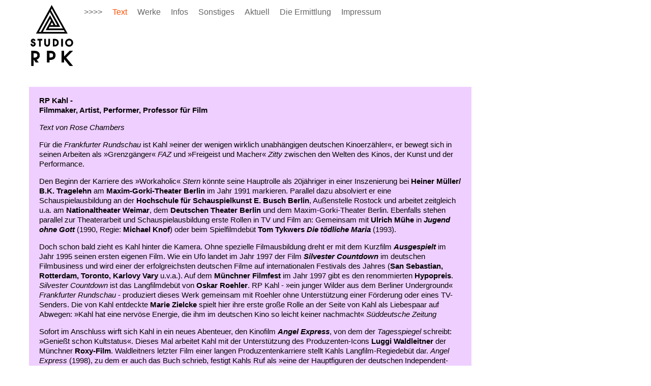

--- FILE ---
content_type: text/html; charset=utf-8
request_url: https://rpkahl.de/text
body_size: 12762
content:
<!DOCTYPE html>
<html lang='en'>
<head>
<meta content='text/html;charset=utf-8' http-equiv='Content-Type'>
<meta content='en' http-equiv='Content-Language'>

<meta content='width=device-width, height=device-height, user-scalable=no, initial-scale=1, maximum-scale=1' name='viewport'>
<meta content='yes' name='apple-mobile-web-app-capable'>
<meta content='translucent' name='apple-mobile-web-app-status-bar-style'>
<meta content='production' name='salon-environment'>
<meta content='//d1vq4hxutb7n2b.cloudfront.net' name='salon-image-host'>
<meta content='//d1vq4hxutb7n2b.cloudfront.net' name='salon-highres-image-host'>
<meta content='default' name='salon-mode'>
<meta content='true' name='salon-request-ssl'>

<link href='/images/sln-cstm-16.png' rel='icon' type='image/png'>
<!-- META-Tags, Title -->
<title>Text
</title>
<meta name="description" content="RP Kahl, Studio RPK, Prof. Rolf-Peter Kahl" >
<!-- %meta{ :property => "og:site_name", :content => @custom_domain_user.custom_page_title } -->
<!-- %meta{ :property => "og:url",   :content => "http://#{request.host_with_port}/#{@page.slug}" } -->

<meta content='website' property='og:type'>
<meta content='rp kahl studio rpk' property='og:site_name'>
<meta content='rp kahl studio rpk' property='og:title'>
<meta content='http://rpkahl.de/text' property='og:url'>

<!-- Style -->
<link href="//d1vq4hxutb7n2b.cloudfront.net/assets/frontend-5c76db9b40aa90473d2fd87196d7dda0.css" media="all" rel="stylesheet" type="text/css" />
<style id='custom_css'>body .text-asset-content{font-family:Helvetica;color:#000000;font-size:15px;background-color:#ff968c;}
body .navigation{position:fixed;font-family:Helvetica;font-size:16px;}body .navigation .navigation-logo img{height:120px;}
 
 
 

</style>
<!-- JavaScript -->
<link href="//d1vq4hxutb7n2b.cloudfront.net/assets/vendor-8fdf96bcea3a52dd9c5aeb4862bcebb1.css" media="screen" rel="stylesheet" type="text/css" />
<link href="//d1vq4hxutb7n2b.cloudfront.net/assets/salon-legacy-aa994ac131ee2eae352be77c98ea529a.css" media="screen" rel="stylesheet" type="text/css" />
<script src="//d1vq4hxutb7n2b.cloudfront.net/assets/new-frontend-ba0a6d1f11172527351c367c0ecc82d5.js" type="text/javascript"></script>
  <script type="text/javascript">
    var analytics=analytics||[];
    analytics.load=function(e){
      var r=function(e){
        return function(){
          //console.log(e, arguments);
          //analytics.push([e].concat(Array.prototype.slice.call(arguments,0)))
          if(window._gaq && e === 'track') {
            window._gaq.push(['_trackEvent', 'user', arguments[0]])
          }

          if(window.fbq && e === 'track') {
            window.fbq('trackCustom', arguments[0])
          }
        }
      },
      i=["identify","track","trackLink","trackForm","trackClick","trackSubmit","pageview","ab","alias","ready"];
      for(var s=0;s<i.length;s++)analytics[i[s]]=r(i[s])
    };

    analytics.load("");
  </script>


</head>
<body class='enable-mobile-view' data-controller='page' data-custom-domain-user='rpkahl' data-custom-page-title='rp kahl studio rpk'>
<div id='accessible-fallback'><div class='data' data-content='{"is_allowed_to_edit":false,"_id":"5b4920aa342b828167002ef6","user_id":"5b48e21b342b82e2f20001e2","slug":"text","position":1,"i18n":{"de":{"title":"Text","caption":""}},"published":true,"hidden":false,"in_salon_index":false,"in_ja_salon_index":false,"apply_filter":false,"filter":{"pages":{"tagged_with_any":null},"assets":{"tagged_with_any":null}},"tags":"","favorite":null,"image_id":null,"config":{"active_config":"dndconfig","dndconfig":{"dragging_enabled":false,"offset":{"x":3,"y":-622}},"fixedwidthconfig":{"image_display_style":"w_small"},"fixedheightconfig":{"image_display_style":"h_small"},"masonryconfig":{},"strogalski":{"width":724,"big_ratio":1.6,"show_catpion":true,"show_title":true,"thumb_columns":4,"thumb_gap":"7px","thumb_ratio":1.49},"slideshow":{"width":724,"big_ratio":1.6,"show_title":true,"show_caption":true,"thumb_columns":6,"thumb_ratio":1.45,"thumb_gap":"5px"}},"css":"","custom_html":"","style":{"background-color":""},"properties":null,"world_coords":{"x":0,"y":0},"resources":[{"properties":null,"i18n":{"de":{"content":"&lt;p&gt;&lt;strong&gt;RP Kahl - &lt;br /&gt;Filmmaker, Artist, Performer, Professor f&amp;uuml;r Film&lt;br /&gt;&lt;/strong&gt;&lt;/p&gt;\n&lt;p&gt;&lt;em&gt;Text von Rose Chambers&lt;/em&gt;&lt;/p&gt;\n&lt;p&gt;F&amp;uuml;r die &lt;em&gt;Frankfurter Rundschau&lt;/em&gt; ist Kahl &amp;raquo;einer der wenigen wirklich unabh&amp;auml;ngigen deutschen Kinoerz&amp;auml;hler&amp;laquo;, er bewegt sich in seinen Arbeiten als &amp;raquo;Grenzg&amp;auml;nger&amp;laquo; &lt;em&gt;FAZ&lt;/em&gt; und &amp;raquo;Freigeist und Macher&amp;laquo; &lt;em&gt;Zitty&lt;/em&gt; zwischen den Welten des Kinos, der Kunst und der Performance.&lt;/p&gt;\n&lt;p&gt;Den Beginn der Karriere des &amp;raquo;Workaholic&amp;laquo; &lt;em&gt;Stern&lt;/em&gt; k&amp;ouml;nnte seine Hauptrolle als 20j&amp;auml;hriger in einer Inszenierung bei &lt;strong&gt;Heiner M&amp;uuml;ller/ B.K. Tragelehn&lt;/strong&gt; am &lt;strong&gt;Maxim-Gorki-Theater Berlin&lt;/strong&gt; im Jahr 1991 markieren. Parallel dazu absolviert er eine Schauspielausbildung an der &lt;strong&gt;Hochschule f&amp;uuml;r Schauspielkunst E. Busch Berlin&lt;/strong&gt;, Au&amp;szlig;enstelle Rostock und arbeitet zeitgleich u.a. am &lt;strong&gt;Nationaltheater Weimar&lt;/strong&gt;, dem &lt;strong&gt;Deutschen Theater Berlin&lt;/strong&gt; und dem Maxim-Gorki-Theater Berlin. Ebenfalls stehen parallel zur Theaterarbeit und Schauspielausbildung erste Rollen in TV und Film an: Gemeinsam mit &lt;strong&gt;Ulrich M&amp;uuml;he&lt;/strong&gt; in &lt;strong&gt;&lt;em&gt;Jugend ohne Gott&lt;/em&gt; &lt;/strong&gt;(1990, Regie: &lt;strong&gt;Michael Knof&lt;/strong&gt;) oder beim Spielfilmdeb&amp;uuml;t &lt;strong&gt;Tom Tykwers&lt;/strong&gt; &lt;em&gt;&lt;strong&gt;Die t&amp;ouml;dliche Maria&lt;/strong&gt;&lt;/em&gt; (1993).&lt;/p&gt;\n&lt;p&gt;Doch schon bald zieht es Kahl hinter die Kamera. Ohne spezielle Filmausbildung dreht er mit dem Kurzfilm &lt;strong&gt;&lt;em&gt;Ausgespielt&lt;/em&gt;&lt;/strong&gt; im Jahr 1995 seinen ersten eigenen Film. Wie ein Ufo landet im Jahr 1997 der Film &lt;strong&gt;&lt;em&gt;Silvester Countdown&lt;/em&gt;&lt;/strong&gt; im deutschen Filmbusiness und wird einer der erfolgreichsten deutschen Filme auf internationalen Festivals des Jahres (&lt;strong&gt;San Sebastian, Rotterdam, Toronto, Karlovy Vary&lt;/strong&gt; u.v.a.). Auf dem &lt;strong&gt;M&amp;uuml;nchner Filmfest&lt;/strong&gt; im Jahr 1997 gibt es den renommierten &lt;strong&gt;Hypopreis&lt;/strong&gt;. &lt;em&gt;Silvester Countdown&lt;/em&gt; ist das Langfilmdeb&amp;uuml;t von &lt;strong&gt;Oskar Roehler&lt;/strong&gt;. RP Kahl - &amp;raquo;ein junger Wilder aus dem Berliner Underground&amp;laquo; &lt;em&gt;Frankfurter Rundschau&lt;/em&gt; - produziert dieses Werk gemeinsam mit Roehler ohne Unterst&amp;uuml;tzung einer F&amp;ouml;rderung oder eines TV-Senders. Die von Kahl entdeckte &lt;strong&gt;Marie Zielcke&lt;/strong&gt; spielt hier ihre erste gro&amp;szlig;e Rolle an der Seite von Kahl als Liebespaar auf Abwegen: &amp;raquo;Kahl hat eine nerv&amp;ouml;se Energie, die ihm im deutschen Kino so leicht keiner nachmacht&amp;laquo; &lt;em&gt;S&amp;uuml;ddeutsche Zeitung&lt;/em&gt;&lt;/p&gt;\n&lt;p&gt;Sofort im Anschluss wirft sich Kahl in ein neues Abenteuer, den Kinofilm &lt;strong&gt;&lt;em&gt;Angel Express&lt;/em&gt;&lt;/strong&gt;, von dem der &lt;em&gt;Tagesspiegel&lt;/em&gt; schreibt: &amp;raquo;Genie&amp;szlig;t schon Kultstatus&amp;laquo;. Dieses Mal arbeitet Kahl mit der Unterst&amp;uuml;tzung des Produzenten-Icons &lt;strong&gt;Luggi Waldleitner&lt;/strong&gt; der M&amp;uuml;nchner &lt;strong&gt;Roxy-Film&lt;/strong&gt;. Waldleitners letzter Film einer langen Produzentenkarriere stellt Kahls Langfilm-Regiedeb&amp;uuml;t dar. &lt;em&gt;Angel Express&lt;/em&gt; (1998), zu dem er auch das Buch schrieb, festigt Kahls Ruf als &amp;raquo;eine der Hauptfiguren der deutschen Independent-Szene&amp;laquo; &lt;em&gt;Der Schnitt&lt;/em&gt;. Mit dieser &amp;laquo;Techno-Sinfonie einer Gro&amp;szlig;stadt &amp;ndash; ein wilder, schr&amp;auml;ger Geniestreich&amp;raquo; &lt;em&gt;Tagesspiegel&lt;/em&gt; gelingt Kahl die besondere Energie Berlins der 90er Jahre einzufangen: &amp;raquo;Ein Berlinfilm, ein Technofilm, ein Rauschfilm und u\u0308berhaupt ganz gro&amp;szlig;es deutsches Kino&amp;laquo; &lt;em&gt;Deadline&lt;/em&gt;&lt;/p&gt;\n&lt;p&gt;Kahls Ruf als ausgewiesener Experte f&amp;uuml;r die Visualisierung von elektronische Musik f&amp;uuml;hrt ihn zu mehreren Musikvideo-Kollaborationen mit Stars der Technokultur der 90er wie &lt;strong&gt;Tanith&lt;/strong&gt; oder &lt;strong&gt;Genlog&lt;/strong&gt;. Anfang der 2000er kreiert Kahl mehrere Werke f&amp;uuml;r &lt;strong&gt;2Raumwohnung&lt;/strong&gt; und deren Plattenlabel, wie auch ungew&amp;ouml;hnliche Arbeiten f&amp;uuml;r die Werbung.&lt;/p&gt;\n&lt;p&gt;Er kehrt auch zum Theater zur&amp;uuml;ck, dieses Mal jedoch als Regisseur und Autor, u.a. in die &lt;strong&gt;Sophiens&amp;auml;le Berlin&lt;/strong&gt; mit einer Urauff&amp;uuml;hrung des Pop-Literaten &lt;strong&gt;Till M&amp;uuml;ller-Klug&lt;/strong&gt;. Mehrere Produktionen bringt er am &lt;strong&gt;Jungen Theater G&amp;ouml;ttingen&lt;/strong&gt; heraus, das in dieser Zeit durch seine ausschlie&amp;szlig;lichen Urauff&amp;uuml;hrungen der sogenannten deutschen Pop-Literaten (Bessing, von Uslar, Henning von Lange) ber&amp;uuml;hmt wurde.&lt;/p&gt;\n&lt;p&gt;Das Projekt &lt;strong&gt;&lt;em&gt;99euro-films&lt;/em&gt;&lt;/strong&gt;, das Kahl gemeinsam mit dem Leiter des Filmfest Oldenburg &lt;strong&gt;Torsten Neumann&lt;/strong&gt;, ins Leben ruft, er&amp;ouml;ffnet mit dem gleichnamigen Film die erste Perspektive deutsches Kino der &lt;strong&gt;Berlinale&lt;/strong&gt; 2002, gefolgt von der europ&amp;auml;ischen Version des Projektes &lt;em&gt;&lt;strong&gt;Europe - 99euro-films 2&lt;/strong&gt;&lt;/em&gt; mit der Internationalen Premiere auf dem Festival von &lt;strong&gt;Locarno&lt;/strong&gt; im Jahr 2003. Kahl erh&amp;auml;lt 2005 den &lt;strong&gt;Hessischen Filmpreis&lt;/strong&gt; f&amp;uuml;r seinen Dokumentarfilm &lt;em&gt;&lt;strong&gt;M&amp;auml;dchen am Sonntag&lt;/strong&gt;&lt;/em&gt;, der die vier deutschen Schauspielerinnen &lt;strong&gt;Katharina Sch&amp;uuml;ttler&lt;/strong&gt;, &lt;strong&gt;Laura Tonke&lt;/strong&gt;, &lt;strong&gt;Inga Birkenfeld&lt;/strong&gt; und &lt;strong&gt;Nicolette Krebitz&lt;/strong&gt; portraitiert. &amp;raquo;Die netten Jahre sind vorbei: Wir brauchen mehr Ma\u0308dchen am Sonntag... Der Film ist geradezu franzo\u0308sisch in seiner Art, einen liebenden Blick auf die Frauen zu werfen&amp;laquo; &lt;em&gt;FAZ&lt;/em&gt;&lt;/p&gt;\n&lt;p&gt;Kahls Interesse &amp;ouml;ffnet sich mit dem Beginn des neuen Jahrtausend auch st&amp;auml;rker den filmischen Formen au&amp;szlig;erhalb des Kinos im Ausstellungs-, Theater- und Performancekontext, hier entstehen diverse Video- und verbundene Performanecarbeiten, u.a. am &lt;strong&gt;Bauhaus Dessau&lt;/strong&gt;, den &lt;strong&gt;Kammerspielen M&amp;uuml;nchen&lt;/strong&gt; oder dem &lt;strong&gt;Ballhaus Ost Berlin&lt;/strong&gt;, die inspiriert von Warhols Factory oder &lt;strong&gt;Christoph Schlingensief&lt;/strong&gt; sein k&amp;ouml;nnten, mit letzterem war Kahl zur Jahrhundertwende gemeinsam mit Oskar Roehler k&amp;uuml;nstlerisch eng verbunden.&lt;/p&gt;\n&lt;p&gt;&lt;strong&gt;&lt;em&gt;Bedways&lt;/em&gt;&lt;/strong&gt; ist wieder ein Berlin-Film. &amp;raquo;Der letzte Tango von Berlin&amp;laquo; &lt;em&gt;FAZ&lt;/em&gt; und &amp;raquo;der aufregendste deutsche Film des Jahres&amp;laquo; &lt;em&gt;Spiegel&lt;/em&gt;. Bedways feiert auf der der &lt;strong&gt;Berlinale&lt;/strong&gt; 2010 Premiere, die von der amerikanischen Filmzeitschrift &lt;em&gt;Variety&lt;/em&gt; so beschrieben wurde &amp;raquo;Bedways&amp;rsquo; has generated loud buzz&amp;laquo;. Kahls kontroverses Werk wird auch international ein gro&amp;szlig;er Erfolg und erzeugt bei seiner Internationalen Premiere als Er&amp;ouml;ffnungsfilm des Perspectives-Wettbewerbs des als A-Filmfestival gelisteten &lt;strong&gt;Moscow Int. Film Festival&lt;/strong&gt; einen veritablen Skandal.&lt;/p&gt;\n&lt;p&gt;F&amp;uuml;r einzelne Auftritte und Rollen kehrt Kahl auch f&amp;uuml;r Kolleg*innen und Freunde vor die Kamera zur&amp;uuml;ck, so zum Beispiel markant in &lt;strong&gt;&lt;em&gt;Berlin Calling&lt;/em&gt;&lt;/strong&gt; von &lt;strong&gt;Hannes St&amp;ouml;hr&lt;/strong&gt;, &lt;em&gt;&lt;strong&gt;Oh Boy&lt;/strong&gt;&lt;/em&gt; von &lt;strong&gt;Jan Ole Gerster&lt;/strong&gt;&amp;nbsp;bzw. &lt;em&gt;&lt;strong&gt;Stadt als Beute&lt;/strong&gt;&lt;/em&gt; von &lt;strong&gt;Irene von Alberti&lt;/strong&gt;. Oder einer seiner letzten Hauptrollen im Film in &lt;em&gt;&lt;strong&gt;Top Girl&lt;/strong&gt; &lt;/em&gt;von &lt;strong&gt;Tatjana Turanskyj&lt;/strong&gt;&amp;nbsp;an der Seite von &lt;strong&gt;Julia Hummer&lt;/strong&gt;. In eigenen Filmen steht Kahl nach l&amp;auml;ngerer Abwesenheit auch wieder selbst vor der Kamera.&lt;/p&gt;\n&lt;p&gt;Im Jahr 2013 f&amp;uuml;hrt Kahl der Weg in die USA, ausgestattet mit einem der renommiertesten Stipendien f&amp;uuml;r deutsche K&amp;uuml;nstler, dem Aufenthaltsstipendium der &lt;strong&gt;Villa Aurora Los Angeles&lt;/strong&gt;. Es entstehen diverse Arbeiten im Anschluss an diesen Aufenthalt, am wichtigsten wird aber seine erste Filmarbeit in Englisch u.a. mit dem Hollywood-Star &lt;strong&gt;Deborah Kara Unger&lt;/strong&gt;: &amp;raquo;RP Kahls fabelhafter Film &lt;strong&gt;&lt;em&gt;A Thought Of Ecstasy&lt;/em&gt;&lt;/strong&gt;. Ein sehr sinnlicher Film, auch ein bisschen wahnsinnig und in jedem Fall eine gro&amp;szlig;artige Kinoerfahrung&amp;laquo; &lt;em&gt;Rolling Stone&lt;/em&gt; &amp;raquo;Ein surrealer Sog, dem man sich nur schwer entziehen kann&amp;laquo; &lt;em&gt;Su\u0308ddeutsche Zeitung&lt;/em&gt;. Der Film feiert sein internationale Premiere im offiziellen Wettbewerb des als A-Festival kategorisierten &lt;strong&gt;Tallinn Black Nights Film Festival&lt;/strong&gt;. Der experimentelle Kinofilm mit der Musik von &lt;strong&gt;Moderat&lt;/strong&gt;, &lt;strong&gt;Modeselektor&lt;/strong&gt; und &lt;strong&gt;Gajek&lt;/strong&gt;, die f&amp;uuml;r den Soundtrack exklusive Tracks beisteuerten, wird in den USA - wie schon Kahls Vorg&amp;auml;ngerfilm Bedways - vom renommierten Label &lt;strong&gt;Strand Releasing&lt;/strong&gt; heraus gebracht. &amp;raquo;RP Kahl schreibt in &lt;em&gt;A Thought of Ecstasy&lt;/em&gt; auf konsequente Art ein im deutschen Kino einmaliges autorenfilmerisches Projekt fort. Unter den Filmemacher*innen des deutschen Gegenwartskinos ist RP Kahl vielleicht der obsessivste. Kahl verfu\u0308gt u\u0308ber eine, ob man sie nun scha\u0308tzt oder ablehnt, im deutschen Kino ganz einmalige Handschrift, und in der Inszenierung von A Thought of Ecstasy hat er nicht einen einzigen erkennbaren Kompromiss gemacht. Dies hier ist durch und durch sein eigener Film, sein eigener Traum - ein bo\u0308ser, ein Fiebertraum, vom Kino, von der Stadt und von der Wu\u0308ste&amp;laquo; &lt;em&gt;Perlentaucher&lt;/em&gt;&lt;/p&gt;\n&lt;p&gt;Im Pandemiejahr 2020 startet Kahl im&amp;nbsp;&lt;strong&gt;Kunstverein Hamburg&lt;/strong&gt;&amp;nbsp;und im&amp;nbsp;&lt;strong&gt;Ballhaus Ost Berlin&lt;/strong&gt;&amp;nbsp;sein Projekt&amp;nbsp;&lt;em&gt;&lt;strong&gt;Frauentag in New York&lt;/strong&gt;&lt;/em&gt;, ein Re-enactment der Diskussionsveranstaltung &lt;em&gt;&lt;strong&gt;A Dialogue on Women&apos;s Liberation&lt;/strong&gt; &lt;/em&gt;aus dem Jahr 1971, damals u.a. mit Norman Mailer, Germaine Greer, Jill Johnston und Susan Sontag, heute mit&amp;nbsp;&lt;strong&gt;Saralisa Volm, Celine Yildirim, Luise Helm, Heike-Melba Fendel&lt;/strong&gt;,&amp;nbsp;Kahl selbst und vielen anderen. Dieses Projekt m&amp;uuml;ndet schlie&amp;szlig;lich 2021 im Film &lt;strong&gt;&lt;em&gt;Als Susan Sontag im Publikum sa&amp;szlig;&lt;/em&gt;&lt;/strong&gt;. Beim Filmfest Oldenburg war &lt;strong&gt;Michael Mailer&lt;/strong&gt;, der Sohn der m&amp;auml;nnlichen Hauptfigur im Film - Norman Mailer, anwesend und bewertete im Anschluss an die Premiere das Ganze so: &amp;raquo;Super, RP, du warst fast wie mein Vater. Und &amp;uuml;berhaupt ist der Film ganz wunderbar&amp;laquo;&amp;nbsp;&lt;em&gt;NWZ&lt;/em&gt; Der Film er&amp;ouml;ffnete 2022 im Berliner Kino International das &lt;strong&gt;Achtung Berlin Film Festival&lt;/strong&gt; und gewann den Juryhauptpreis beim &lt;strong&gt;Lichter Filmfest Frankfurt Internationa&lt;/strong&gt;l. Die &lt;em&gt;S&amp;uuml;ddeutsche Zeitung&lt;/em&gt; bewertete zum Kinostart den Film so: &amp;raquo;Ein spannendes Bild des feministischen Diskurses der Gegenwart&amp;laquo; und &lt;em&gt;Radio Eins&lt;/em&gt; meinte: &amp;raquo;Ein gro&amp;szlig;artiger Dokumentarfilm&amp;laquo;.&lt;/p&gt;\n&lt;p&gt;Neben seinen eigenen Aktivit&amp;auml;ten als K&amp;uuml;nstler zeichnet Kahl die Neugier und das Interesse f&amp;uuml;r Arbeiten anderer aus. So bringt er als Herausgeber diverse Filme internationaler Regisseure auf dem Label &lt;strong&gt;Independent Partners Film&lt;/strong&gt; heraus, wie zum Beispiel den erfolgreichen deutschen Kinostart von &lt;strong&gt;Larry Clarks &lt;em&gt;Ken Park&lt;/em&gt;&lt;/strong&gt;. Kahl ist Mitbegr&amp;uuml;nder des erfolgreichen Arthouse-Labels &lt;strong&gt;Good Movies&lt;/strong&gt;. Er war &amp;uuml;ber viele Jahre hinweg Mitglied der Auswahlkommission des Kurzfilmwettbewerbs der &lt;strong&gt;Berlinale&lt;/strong&gt; und wirkt aktuell fast 20 Jahre als Programmer des &lt;strong&gt;Filmfest Oldenburg&lt;/strong&gt; - &amp;raquo;The German Sundance&amp;laquo; &lt;em&gt;Welt am Sonntag&lt;/em&gt;.&amp;nbsp;Er war einer der drei gesch&amp;auml;ftsf&amp;uuml;hrenden Vorst&amp;auml;nde der&amp;nbsp;&lt;strong&gt;Deutschen Filmakademie&lt;/strong&gt;, ist Mitglied im Advisory Board des Filmfest Oldenburg und gemeinsam mit dem Filmwissenschaftler Prof. Dr. Marcus Stiglegger Direktor des&amp;nbsp;&lt;strong&gt;Berlin Film Institut&lt;/strong&gt;.&lt;/p&gt;\n&lt;p&gt;Seit Anfang der 2000er lehrt Kahl an diversen Hochschulen, Universit&amp;auml;ten und Kunsthochschulen, wie der &lt;strong&gt;DFFB Berlin&lt;/strong&gt;, der &lt;strong&gt;Akademie der Bildenden K&amp;uuml;nste M&amp;uuml;nchen&lt;/strong&gt; oder der &lt;strong&gt;Stiftungsuniversit&amp;auml;t Hildesheim&lt;/strong&gt;. 2018 folgt Kahl dem Ruf auf eine Professur f&amp;uuml;r Film an die &lt;strong&gt;Dekra I&amp;nbsp;Hochschule f&amp;uuml;r Medien Berlin&lt;/strong&gt; und gr&amp;uuml;ndet hier einen eigenen Studiengang Schauspiel und Inszenierung. Im Jahr 2020 folgt Kahl einem Ruf als Professor an die&amp;nbsp;&lt;strong&gt;SRH University Berlin School of Popular Arts.&lt;/strong&gt;&lt;/p&gt;\n&lt;p&gt;Kahl lebt und arbeitet in den letzten Jahren in Los Angeles, Berlin und einer kleinen Stadt in Mecklenburg-Vorpommern. Im Herbst 2020 feierte die &amp;laquo;Indie-Legende&amp;laquo; &lt;em&gt;Der Freitag&lt;/em&gt; und das &amp;raquo;Enfant Terrible&amp;laquo; &lt;em&gt;Deadline&lt;/em&gt; RP Kahl sein 25j&amp;auml;hriges Jubil&amp;auml;um als Filmemacher und das seiner Filmfirma, die er neu &lt;strong&gt;Studio RPK&lt;/strong&gt; benennt.&lt;/p&gt;","content_type":"html"}},"tags":"","favorite":null,"updated_at":"2024-03-17T22:26:52Z","_id":"5b4920b1342b8265880013e8","_type":"Text","page_id":"5b4920aa342b828167002ef6"}],"assets":[{"model_id":"5b4920b1342b8265880013e8","model_type":"text","page_id":"5b4920aa342b828167002ef6","position":2,"list_index":1,"layoutdata":{"dndconfig":{"display_style":"w_870"},"masonryconfig":{"display_style":"w_large"}},"style":{"font-family":"Helvetica","font-size":"15px","background-color":"#efcfff"},"coords":{"x":-6,"y":693}}],"user":{"_id":"5b48e21b342b82e2f20001e2","username":"rpkahl","display_name":"Studio RPK","style":{".text-asset-content":{"font-family":"Helvetica","color":"#000000","font-size":"15px","background-color":"#ff968c"},".navigation":{"position":"fixed","font-family":"Helvetica","font-size":"16px",".navigation-logo":{"img":{"width":"","height":"120px"}}}},"website":null,"footer_text":"","custom_html":"","plan":"basic","sponsored":false,"email_md5":"449cd721dac88cafbd346d4b4d0c349d","features":["public-asset-info","beta-slideshow"],"languages":"de,en","css":"","css_mobile":"","css_shared":"/*\nCSS styles in this tab apply to desktop, tablet and smart phone view\n*/\n\n","properties":{"enable_mobile_view":true,"nav":{"orientation":"h","logo":"/system/files/5f41ad/8b342b825cb300036a/studio-rpk.jpg"},"toolbar":{"v_align":"top","h_align":"right","style":"top:35px; right:236px;","horizontal":false},"slideshow":{"kind":"perfect"}},"start_page":"home","public_pages":[{"_id":"5b48e21b342b82e2f20001e3","user_id":"5b48e21b342b82e2f20001e2","slug":"home","position":0,"i18n":{"de":{"title":"&gt;&gt;&gt;&gt;","caption":""}},"published":true,"hidden":false,"in_salon_index":true,"in_ja_salon_index":false,"apply_filter":false,"filter":{},"tags":"","favorite":null,"image_id":"5f4121ca342b82d7cd001043","image":{"_id":"5f4121ca342b82d7cd001043","_type":"Image","page_id":"5b48e21b342b82e2f20001e3","file_width":1707,"file_height":2560,"file_filename":"Portrait2_RPKahl_FotoMarkusHirner.jpg","slug":"portrait2_rpkahl_fotomarkushirner-jpg","file_base":"/system/files/5f4121/ca342b82d7cd001043","links_to":"","open_new_tab":false,"title":"Portrait2_RPKahl_FotoMarkusHirner.jpg"}},{"_id":"5b4920aa342b828167002ef6","user_id":"5b48e21b342b82e2f20001e2","slug":"text","position":1,"i18n":{"de":{"title":"Text","caption":""}},"published":true,"hidden":false,"in_salon_index":false,"in_ja_salon_index":false,"apply_filter":false,"filter":{"pages":{"tagged_with_any":null},"assets":{"tagged_with_any":null}},"tags":"","favorite":null,"image_id":null},{"_id":"5b48e5dd342b82e2f20001fe","user_id":"5b48e21b342b82e2f20001e2","slug":"werke","position":2,"i18n":{"de":{"title":"Werke","caption":""}},"published":true,"hidden":false,"in_salon_index":false,"in_ja_salon_index":false,"apply_filter":false,"filter":{"pages":{"tagged_with_any":null},"assets":{"tagged_with_any":null}},"tags":"","favorite":null,"image_id":null},{"_id":"5b48ed2a342b828167001af3","user_id":"5b48e21b342b82e2f20001e2","slug":"infos","position":3,"i18n":{"de":{"title":"Infos","caption":""}},"published":true,"hidden":false,"in_salon_index":false,"in_ja_salon_index":false,"apply_filter":false,"filter":{"pages":{"tagged_with_any":null},"assets":{"tagged_with_any":null}},"tags":"","favorite":null,"image_id":null},{"_id":"5b48ef13342b826588000a46","user_id":"5b48e21b342b82e2f20001e2","slug":"sonstiges","position":4,"i18n":{"de":{"title":"Sonstiges","caption":""}},"published":true,"hidden":false,"in_salon_index":false,"in_ja_salon_index":false,"apply_filter":false,"filter":{"pages":{"tagged_with_any":null},"assets":{"tagged_with_any":null}},"tags":"","favorite":null,"image_id":null},{"_id":"68124443342b820ccd000390","user_id":"5b48e21b342b82e2f20001e2","slug":"aktuell","position":6,"i18n":{"de":{"title":"Aktuell","caption":""}},"published":true,"hidden":false,"in_salon_index":false,"in_ja_salon_index":false,"apply_filter":false,"filter":{"pages":{"tagged_with_any":null},"assets":{"tagged_with_any":null}},"tags":"","favorite":null,"image_id":null},{"_id":"60b01aa6342b821ec50000fd","user_id":"5b48e21b342b82e2f20001e2","slug":"dieermittlung","position":7,"i18n":{"de":{"title":"Die Ermittlung","caption":""}},"published":true,"hidden":false,"in_salon_index":true,"in_ja_salon_index":false,"apply_filter":false,"filter":{"pages":{"tagged_with_any":null},"assets":{"tagged_with_any":null}},"tags":"","favorite":null,"image_id":"65f76297342b82cf66000003","image":{"_id":"65f76297342b82cf66000003","_type":"Image","page_id":"60b01aa6342b821ec50000fd","file_width":650,"file_height":919,"file_filename":"PHOTO-2023-12-21-17-27-52.jpeg","slug":"photo-2023-12-21-17-27-52-jpeg","file_base":"/system/files/65f762/97342b82cf66000003","links_to":"","open_new_tab":false,"title":"PHOTO-2023-12-21-17-27-52.jpeg"}},{"_id":"5b4920e0342b828167002f0f","user_id":"5b48e21b342b82e2f20001e2","slug":"impressum","position":8,"i18n":{"de":{"title":"Impressum","caption":""}},"published":true,"hidden":false,"in_salon_index":false,"in_ja_salon_index":false,"apply_filter":false,"filter":{"pages":{"tagged_with_any":null},"assets":{"tagged_with_any":null}},"tags":"","favorite":null,"image_id":null}]}}' data-path='/rpkahl/text'></div>

</div>
<div id='customizable'>
<div id='navigation'>
<div id='navigation-toggle-wrapper'></div>



<div class='navigation navigation-page '>



  <div class='navigation-logo'>
    <a class='navigation-logo-link' href='/'>
      <span class='navigation-link-text'>Studio RPK</span>
    </a>
  </div>

  <ul class='navigation-items navigation-item-list mobile-hidden'>
      <li data-slug='home' class='navigation-item'><a class='navigation-link' href='home'><span class='navigation-link-text'>&gt;&gt;&gt;&gt;</span></a></li>
      <li data-slug='text' class='navigation-item'><a class='navigation-link' href='text'><span class='navigation-link-text'>Text</span></a></li>
      <li data-slug='werke' class='navigation-item'><a class='navigation-link' href='werke'><span class='navigation-link-text'>Werke</span></a></li>
      <li data-slug='infos' class='navigation-item'><a class='navigation-link' href='infos'><span class='navigation-link-text'>Infos</span></a></li>
      <li data-slug='sonstiges' class='navigation-item'><a class='navigation-link' href='sonstiges'><span class='navigation-link-text'>Sonstiges</span></a></li>
      <li data-slug='aktuell' class='navigation-item'><a class='navigation-link' href='aktuell'><span class='navigation-link-text'>Aktuell</span></a></li>
      <li data-slug='dieermittlung' class='navigation-item'><a class='navigation-link' href='dieermittlung'><span class='navigation-link-text'>Die Ermittlung</span></a></li>
      <li data-slug='impressum' class='navigation-item'><a class='navigation-link' href='impressum'><span class='navigation-link-text'>Impressum</span></a></li>
  </ul>

</div>

</div>
<div id='content'></div>
<noscript>
<div class='noscript clearfix'>
<h1>rp kahl studio rpk</h1>
<h2>Text</h2>
<h3></h3>
<p><strong>RP Kahl - <br />Filmmaker, Artist, Performer, Professor f&uuml;r Film<br /></strong></p>

<p><em>Text von Rose Chambers</em></p>

<p>F&uuml;r die <em>Frankfurter Rundschau</em> ist Kahl &raquo;einer der wenigen wirklich unabh&auml;ngigen deutschen Kinoerz&auml;hler&laquo;, er bewegt sich in seinen Arbeiten als &raquo;Grenzg&auml;nger&laquo; <em>FAZ</em> und &raquo;Freigeist und Macher&laquo; <em>Zitty</em> zwischen den Welten des Kinos, der Kunst und der Performance.</p>

<p>Den Beginn der Karriere des &raquo;Workaholic&laquo; <em>Stern</em> k&ouml;nnte seine Hauptrolle als 20j&auml;hriger in einer Inszenierung bei <strong>Heiner M&uuml;ller/ B.K. Tragelehn</strong> am <strong>Maxim-Gorki-Theater Berlin</strong> im Jahr 1991 markieren. Parallel dazu absolviert er eine Schauspielausbildung an der <strong>Hochschule f&uuml;r Schauspielkunst E. Busch Berlin</strong>, Au&szlig;enstelle Rostock und arbeitet zeitgleich u.a. am <strong>Nationaltheater Weimar</strong>, dem <strong>Deutschen Theater Berlin</strong> und dem Maxim-Gorki-Theater Berlin. Ebenfalls stehen parallel zur Theaterarbeit und Schauspielausbildung erste Rollen in TV und Film an: Gemeinsam mit <strong>Ulrich M&uuml;he</strong> in <strong><em>Jugend ohne Gott</em> </strong>(1990, Regie: <strong>Michael Knof</strong>) oder beim Spielfilmdeb&uuml;t <strong>Tom Tykwers</strong> <em><strong>Die t&ouml;dliche Maria</strong></em> (1993).</p>

<p>Doch schon bald zieht es Kahl hinter die Kamera. Ohne spezielle Filmausbildung dreht er mit dem Kurzfilm <strong><em>Ausgespielt</em></strong> im Jahr 1995 seinen ersten eigenen Film. Wie ein Ufo landet im Jahr 1997 der Film <strong><em>Silvester Countdown</em></strong> im deutschen Filmbusiness und wird einer der erfolgreichsten deutschen Filme auf internationalen Festivals des Jahres (<strong>San Sebastian, Rotterdam, Toronto, Karlovy Vary</strong> u.v.a.). Auf dem <strong>M&uuml;nchner Filmfest</strong> im Jahr 1997 gibt es den renommierten <strong>Hypopreis</strong>. <em>Silvester Countdown</em> ist das Langfilmdeb&uuml;t von <strong>Oskar Roehler</strong>. RP Kahl - &raquo;ein junger Wilder aus dem Berliner Underground&laquo; <em>Frankfurter Rundschau</em> - produziert dieses Werk gemeinsam mit Roehler ohne Unterst&uuml;tzung einer F&ouml;rderung oder eines TV-Senders. Die von Kahl entdeckte <strong>Marie Zielcke</strong> spielt hier ihre erste gro&szlig;e Rolle an der Seite von Kahl als Liebespaar auf Abwegen: &raquo;Kahl hat eine nerv&ouml;se Energie, die ihm im deutschen Kino so leicht keiner nachmacht&laquo; <em>S&uuml;ddeutsche Zeitung</em></p>

<p>Sofort im Anschluss wirft sich Kahl in ein neues Abenteuer, den Kinofilm <strong><em>Angel Express</em></strong>, von dem der <em>Tagesspiegel</em> schreibt: &raquo;Genie&szlig;t schon Kultstatus&laquo;. Dieses Mal arbeitet Kahl mit der Unterst&uuml;tzung des Produzenten-Icons <strong>Luggi Waldleitner</strong> der M&uuml;nchner <strong>Roxy-Film</strong>. Waldleitners letzter Film einer langen Produzentenkarriere stellt Kahls Langfilm-Regiedeb&uuml;t dar. <em>Angel Express</em> (1998), zu dem er auch das Buch schrieb, festigt Kahls Ruf als &raquo;eine der Hauptfiguren der deutschen Independent-Szene&laquo; <em>Der Schnitt</em>. Mit dieser &laquo;Techno-Sinfonie einer Gro&szlig;stadt &ndash; ein wilder, schr&auml;ger Geniestreich&raquo; <em>Tagesspiegel</em> gelingt Kahl die besondere Energie Berlins der 90er Jahre einzufangen: &raquo;Ein Berlinfilm, ein Technofilm, ein Rauschfilm und überhaupt ganz gro&szlig;es deutsches Kino&laquo; <em>Deadline</em></p>

<p>Kahls Ruf als ausgewiesener Experte f&uuml;r die Visualisierung von elektronische Musik f&uuml;hrt ihn zu mehreren Musikvideo-Kollaborationen mit Stars der Technokultur der 90er wie <strong>Tanith</strong> oder <strong>Genlog</strong>. Anfang der 2000er kreiert Kahl mehrere Werke f&uuml;r <strong>2Raumwohnung</strong> und deren Plattenlabel, wie auch ungew&ouml;hnliche Arbeiten f&uuml;r die Werbung.</p>

<p>Er kehrt auch zum Theater zur&uuml;ck, dieses Mal jedoch als Regisseur und Autor, u.a. in die <strong>Sophiens&auml;le Berlin</strong> mit einer Urauff&uuml;hrung des Pop-Literaten <strong>Till M&uuml;ller-Klug</strong>. Mehrere Produktionen bringt er am <strong>Jungen Theater G&ouml;ttingen</strong> heraus, das in dieser Zeit durch seine ausschlie&szlig;lichen Urauff&uuml;hrungen der sogenannten deutschen Pop-Literaten (Bessing, von Uslar, Henning von Lange) ber&uuml;hmt wurde.</p>

<p>Das Projekt <strong><em>99euro-films</em></strong>, das Kahl gemeinsam mit dem Leiter des Filmfest Oldenburg <strong>Torsten Neumann</strong>, ins Leben ruft, er&ouml;ffnet mit dem gleichnamigen Film die erste Perspektive deutsches Kino der <strong>Berlinale</strong> 2002, gefolgt von der europ&auml;ischen Version des Projektes <em><strong>Europe - 99euro-films 2</strong></em> mit der Internationalen Premiere auf dem Festival von <strong>Locarno</strong> im Jahr 2003. Kahl erh&auml;lt 2005 den <strong>Hessischen Filmpreis</strong> f&uuml;r seinen Dokumentarfilm <em><strong>M&auml;dchen am Sonntag</strong></em>, der die vier deutschen Schauspielerinnen <strong>Katharina Sch&uuml;ttler</strong>, <strong>Laura Tonke</strong>, <strong>Inga Birkenfeld</strong> und <strong>Nicolette Krebitz</strong> portraitiert. &raquo;Die netten Jahre sind vorbei: Wir brauchen mehr Mädchen am Sonntag... Der Film ist geradezu französisch in seiner Art, einen liebenden Blick auf die Frauen zu werfen&laquo; <em>FAZ</em></p>

<p>Kahls Interesse &ouml;ffnet sich mit dem Beginn des neuen Jahrtausend auch st&auml;rker den filmischen Formen au&szlig;erhalb des Kinos im Ausstellungs-, Theater- und Performancekontext, hier entstehen diverse Video- und verbundene Performanecarbeiten, u.a. am <strong>Bauhaus Dessau</strong>, den <strong>Kammerspielen M&uuml;nchen</strong> oder dem <strong>Ballhaus Ost Berlin</strong>, die inspiriert von Warhols Factory oder <strong>Christoph Schlingensief</strong> sein k&ouml;nnten, mit letzterem war Kahl zur Jahrhundertwende gemeinsam mit Oskar Roehler k&uuml;nstlerisch eng verbunden.</p>

<p><strong><em>Bedways</em></strong> ist wieder ein Berlin-Film. &raquo;Der letzte Tango von Berlin&laquo; <em>FAZ</em> und &raquo;der aufregendste deutsche Film des Jahres&laquo; <em>Spiegel</em>. Bedways feiert auf der der <strong>Berlinale</strong> 2010 Premiere, die von der amerikanischen Filmzeitschrift <em>Variety</em> so beschrieben wurde &raquo;Bedways&rsquo; has generated loud buzz&laquo;. Kahls kontroverses Werk wird auch international ein gro&szlig;er Erfolg und erzeugt bei seiner Internationalen Premiere als Er&ouml;ffnungsfilm des Perspectives-Wettbewerbs des als A-Filmfestival gelisteten <strong>Moscow Int. Film Festival</strong> einen veritablen Skandal.</p>

<p>F&uuml;r einzelne Auftritte und Rollen kehrt Kahl auch f&uuml;r Kolleg*innen und Freunde vor die Kamera zur&uuml;ck, so zum Beispiel markant in <strong><em>Berlin Calling</em></strong> von <strong>Hannes St&ouml;hr</strong>, <em><strong>Oh Boy</strong></em> von <strong>Jan Ole Gerster</strong>&nbsp;bzw. <em><strong>Stadt als Beute</strong></em> von <strong>Irene von Alberti</strong>. Oder einer seiner letzten Hauptrollen im Film in <em><strong>Top Girl</strong> </em>von <strong>Tatjana Turanskyj</strong>&nbsp;an der Seite von <strong>Julia Hummer</strong>. In eigenen Filmen steht Kahl nach l&auml;ngerer Abwesenheit auch wieder selbst vor der Kamera.</p>

<p>Im Jahr 2013 f&uuml;hrt Kahl der Weg in die USA, ausgestattet mit einem der renommiertesten Stipendien f&uuml;r deutsche K&uuml;nstler, dem Aufenthaltsstipendium der <strong>Villa Aurora Los Angeles</strong>. Es entstehen diverse Arbeiten im Anschluss an diesen Aufenthalt, am wichtigsten wird aber seine erste Filmarbeit in Englisch u.a. mit dem Hollywood-Star <strong>Deborah Kara Unger</strong>: &raquo;RP Kahls fabelhafter Film <strong><em>A Thought Of Ecstasy</em></strong>. Ein sehr sinnlicher Film, auch ein bisschen wahnsinnig und in jedem Fall eine gro&szlig;artige Kinoerfahrung&laquo; <em>Rolling Stone</em> &raquo;Ein surrealer Sog, dem man sich nur schwer entziehen kann&laquo; <em>Süddeutsche Zeitung</em>. Der Film feiert sein internationale Premiere im offiziellen Wettbewerb des als A-Festival kategorisierten <strong>Tallinn Black Nights Film Festival</strong>. Der experimentelle Kinofilm mit der Musik von <strong>Moderat</strong>, <strong>Modeselektor</strong> und <strong>Gajek</strong>, die f&uuml;r den Soundtrack exklusive Tracks beisteuerten, wird in den USA - wie schon Kahls Vorg&auml;ngerfilm Bedways - vom renommierten Label <strong>Strand Releasing</strong> heraus gebracht. &raquo;RP Kahl schreibt in <em>A Thought of Ecstasy</em> auf konsequente Art ein im deutschen Kino einmaliges autorenfilmerisches Projekt fort. Unter den Filmemacher*innen des deutschen Gegenwartskinos ist RP Kahl vielleicht der obsessivste. Kahl verfügt über eine, ob man sie nun schätzt oder ablehnt, im deutschen Kino ganz einmalige Handschrift, und in der Inszenierung von A Thought of Ecstasy hat er nicht einen einzigen erkennbaren Kompromiss gemacht. Dies hier ist durch und durch sein eigener Film, sein eigener Traum - ein böser, ein Fiebertraum, vom Kino, von der Stadt und von der Wüste&laquo; <em>Perlentaucher</em></p>

<p>Im Pandemiejahr 2020 startet Kahl im&nbsp;<strong>Kunstverein Hamburg</strong>&nbsp;und im&nbsp;<strong>Ballhaus Ost Berlin</strong>&nbsp;sein Projekt&nbsp;<em><strong>Frauentag in New York</strong></em>, ein Re-enactment der Diskussionsveranstaltung <em><strong>A Dialogue on Women's Liberation</strong> </em>aus dem Jahr 1971, damals u.a. mit Norman Mailer, Germaine Greer, Jill Johnston und Susan Sontag, heute mit&nbsp;<strong>Saralisa Volm, Celine Yildirim, Luise Helm, Heike-Melba Fendel</strong>,&nbsp;Kahl selbst und vielen anderen. Dieses Projekt m&uuml;ndet schlie&szlig;lich 2021 im Film <strong><em>Als Susan Sontag im Publikum sa&szlig;</em></strong>. Beim Filmfest Oldenburg war <strong>Michael Mailer</strong>, der Sohn der m&auml;nnlichen Hauptfigur im Film - Norman Mailer, anwesend und bewertete im Anschluss an die Premiere das Ganze so: &raquo;Super, RP, du warst fast wie mein Vater. Und &uuml;berhaupt ist der Film ganz wunderbar&laquo;&nbsp;<em>NWZ</em> Der Film er&ouml;ffnete 2022 im Berliner Kino International das <strong>Achtung Berlin Film Festival</strong> und gewann den Juryhauptpreis beim <strong>Lichter Filmfest Frankfurt Internationa</strong>l. Die <em>S&uuml;ddeutsche Zeitung</em> bewertete zum Kinostart den Film so: &raquo;Ein spannendes Bild des feministischen Diskurses der Gegenwart&laquo; und <em>Radio Eins</em> meinte: &raquo;Ein gro&szlig;artiger Dokumentarfilm&laquo;.</p>

<p>Neben seinen eigenen Aktivit&auml;ten als K&uuml;nstler zeichnet Kahl die Neugier und das Interesse f&uuml;r Arbeiten anderer aus. So bringt er als Herausgeber diverse Filme internationaler Regisseure auf dem Label <strong>Independent Partners Film</strong> heraus, wie zum Beispiel den erfolgreichen deutschen Kinostart von <strong>Larry Clarks <em>Ken Park</em></strong>. Kahl ist Mitbegr&uuml;nder des erfolgreichen Arthouse-Labels <strong>Good Movies</strong>. Er war &uuml;ber viele Jahre hinweg Mitglied der Auswahlkommission des Kurzfilmwettbewerbs der <strong>Berlinale</strong> und wirkt aktuell fast 20 Jahre als Programmer des <strong>Filmfest Oldenburg</strong> - &raquo;The German Sundance&laquo; <em>Welt am Sonntag</em>.&nbsp;Er war einer der drei gesch&auml;ftsf&uuml;hrenden Vorst&auml;nde der&nbsp;<strong>Deutschen Filmakademie</strong>, ist Mitglied im Advisory Board des Filmfest Oldenburg und gemeinsam mit dem Filmwissenschaftler Prof. Dr. Marcus Stiglegger Direktor des&nbsp;<strong>Berlin Film Institut</strong>.</p>

<p>Seit Anfang der 2000er lehrt Kahl an diversen Hochschulen, Universit&auml;ten und Kunsthochschulen, wie der <strong>DFFB Berlin</strong>, der <strong>Akademie der Bildenden K&uuml;nste M&uuml;nchen</strong> oder der <strong>Stiftungsuniversit&auml;t Hildesheim</strong>. 2018 folgt Kahl dem Ruf auf eine Professur f&uuml;r Film an die <strong>Dekra I&nbsp;Hochschule f&uuml;r Medien Berlin</strong> und gr&uuml;ndet hier einen eigenen Studiengang Schauspiel und Inszenierung. Im Jahr 2020 folgt Kahl einem Ruf als Professor an die&nbsp;<strong>SRH University Berlin School of Popular Arts.</strong></p>

<p>Kahl lebt und arbeitet in den letzten Jahren in Los Angeles, Berlin und einer kleinen Stadt in Mecklenburg-Vorpommern. Im Herbst 2020 feierte die &laquo;Indie-Legende&laquo; <em>Der Freitag</em> und das &raquo;Enfant Terrible&laquo; <em>Deadline</em> RP Kahl sein 25j&auml;hriges Jubil&auml;um als Filmemacher und das seiner Filmfirma, die er neu <strong>Studio RPK</strong> benennt.</p>



<div class='noscript-notice'>
<h3 class='highlight-h3'>JavaScript is turned off.</h3>
<h5>Please enable JavaScript to view this site properly.</h5>
</div>
</div>
</noscript>

</div>
<div id='slideshow'>

<div class='navigation navigation-detail'>

  <div class='navigation-logo'>
    <a class='navigation-logo-link' href=''>
      <span class='navigation-link-text'></span>
    </a>
  </div>

  <ul class='navigation-items navigation-item-list'>
    <li data-slug='' class='navigation-item'><a class='navigation-link current' href=''><span class='navigation-link-text'></span></a></li>
  </ul>

</div>

<div class='content'></div>
</div>
<div id='drag-uploader-cover'></div>
<!-- drop-instruction= "Drop your files <br> to start uploading" -->

<script>
  //<![CDATA[
    window.app = new Salon.App();
  //]]>
</script>
<script>
  //<![CDATA[
    var _gaq = _gaq || [];
    var _ga_custom  = '';
    var _ga_salon   = 'UA-24391101-1';
    
    if(_ga_custom && _ga_custom != ''){
      _gaq.push(['custom._setAccount', _ga_custom]);
    }
    
    if(_ga_salon && _ga_salon != ''){
      _gaq.push(['_setAccount', _ga_salon]);
    }
    
    (function() {
      var ga = document.createElement('script'); ga.type = 'text/javascript'; ga.async = true;
      ga.src = ('https:' == document.location.protocol ? 'https://ssl' : 'http://www') + '.google-analytics.com/ga.js';
      var s = document.getElementsByTagName('script')[0]; s.parentNode.insertBefore(ga, s);
    })();
  //]]>
</script>

<div id='custom_html'></div>
<div id='footer'></div>



</body>
</html>

